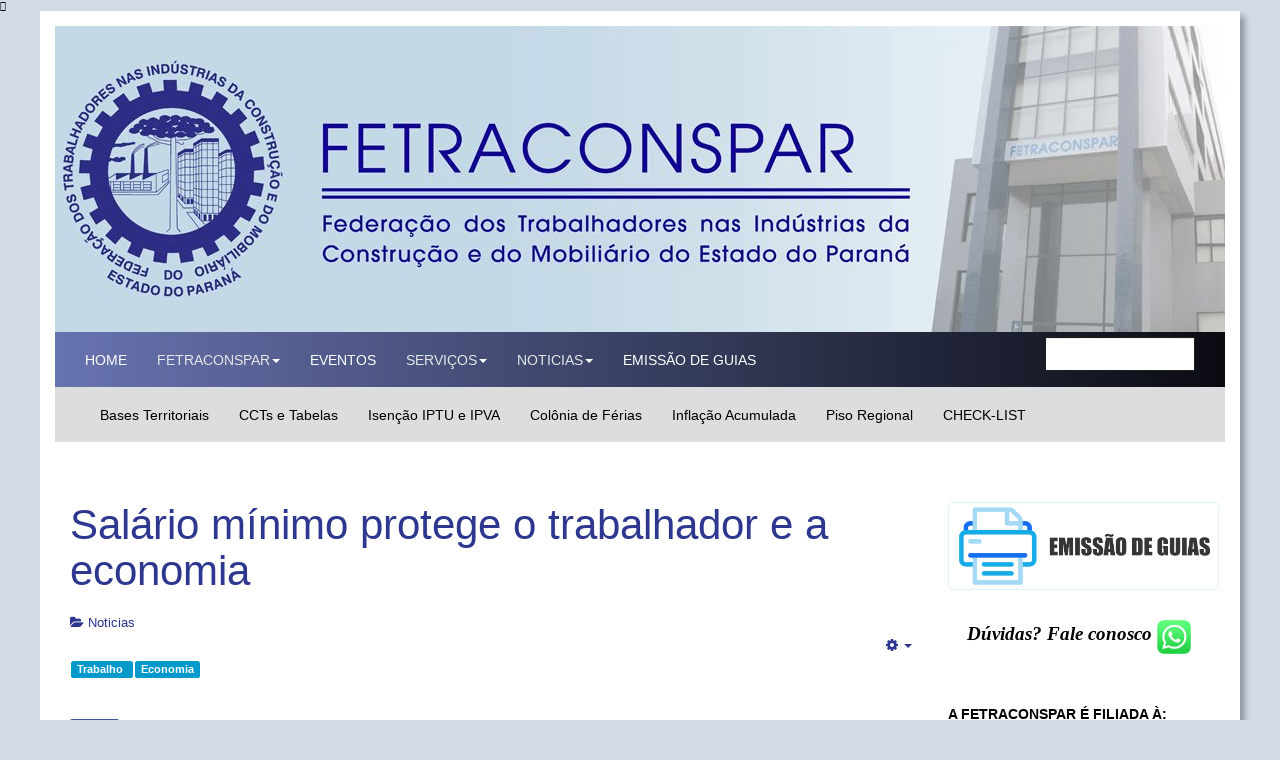

--- FILE ---
content_type: text/html; charset=utf-8
request_url: https://fetraconspar.org.br/index.php/noticias/noticias/23219-salario-minimo-protege-o-trabalhador-e-a-economia
body_size: 13398
content:

<!DOCTYPE html>
<html lang="pt-br" dir="ltr"
	  class='com_content view-article itemid-117 fa-flag j37 mm-hover'>

<head>
	<base href="https://fetraconspar.org.br/index.php/noticias/noticias/23219-salario-minimo-protege-o-trabalhador-e-a-economia" />
	<meta http-equiv="content-type" content="text/html; charset=utf-8" />
	<meta name="keywords" content="FETRACONSPAR, construção civil, construção, mobiliário, paraná, curitiba, sindicatos, sindical,  entidade Sindical de 2º Grau" />
	<meta name="og:title" content="Salário mínimo protege o trabalhador e a economia" />
	<meta name="og:type" content="article" />
	<meta name="og:url" content="https://fetraconspar.org.br/index.php/noticias/noticias/23219-salario-minimo-protege-o-trabalhador-e-a-economia" />
	<meta name="og:site_name" content="FETRACONSPAR - FEDERAÇÃO DOS TRABALHADORES NAS INDÚSTRIAS DA CONSTRUÇÃO E DO MOBILIÁRIO DO ESTADO DO PARANÁ" />
	<meta name="og:description" content="Site da FETRACONSPAR , Federação dos Trabalhadores nas Industrias da Construção e do Mobiliário do Estado do Paraná. A FETRACONSPAR e Sindicatos estão enquadrados no 3º Grupo do Plano da CONTRICOM, que abrange as seguintes categorias:Trabalhadores na Indústria da Construção Civil (pedreiros, carpinteiros, pintores,     estucadores, bombeiros hidráulicos e outros, montagens industriais e engenharia     consultiva); Trabalhadores na Indústria de Olaria; Trabalhadores na Indústria de Cimento, Cal e Gesso; Trabalhadores na Indústria de Ladrilhos Hidráulicos e Produtos de Cimento; Trabalhadores na Indústria de Cerâmica para Construção; Trabalhadores na Indústria de Mármores e Granitos; Trabalhadores na Indústria Pintura, Decorações, Estuques e Ornatos;Trabalhadores na Indústria Serrarias, Carpintarias, Tanoarias, Madeiras Compensadas e Laminadas, Aglomerados e Chapas de Fibra de Madeira; Oficiais Marceneiros e Trabalhadores na Indústria de Serrarias e de Móveis de Madeira; Trabalhadores na Indústria de Móveis de Junco e Vime e de Vassouras; Trabalhadores na Indústria de Cortinados e Estofos; Trabalhadores na Indústria de Escovas e Pincéis; Trabalhadores na Indústria de Artefatos de Cimento Armado; Trabalhadores na Indústria de Instalações Elétricas, Gás, Hidráulicas e Sanitárias; Trabalhadores na Indústria da Construção de Estradas, Pavimentação, Obras de     Terraplanagem em geral (barragens, aeroportos, canais e engenharia consultiva);" />
	<meta name="author" content="Super User" />
	<meta property="og:title" content="Salário mínimo protege o trabalhador e a economia" />
	<meta property="og:description" content="O SM (salário mínimo) voltou para a pauta dos debates, agora sob a perspectiva da retomada da política de valorização para promover seu crescimento real. Em evento realizado em meados de janeiro de 2023, no Palácio do Alvorada, o presidente Luiz Inácio Lula da Silva (PT) e o ministro Luiz Mari..." />
	<meta name="description" content="Site da FETRACONSPAR , Federação dos Trabalhadores nas Industrias da Construção e do Mobiliário do Estado do Paraná. A FETRACONSPAR e Sindicatos estão enquadrados no 3º Grupo do Plano da CONTRICOM, que abrange as seguintes categorias:Trabalhadores na Indústria da Construção Civil (pedreiros, carpinteiros, pintores,     estucadores, bombeiros hidráulicos e outros, montagens industriais e engenharia     consultiva); Trabalhadores na Indústria de Olaria; Trabalhadores na Indústria de Cimento, Cal e Gesso; Trabalhadores na Indústria de Ladrilhos Hidráulicos e Produtos de Cimento; Trabalhadores na Indústria de Cerâmica para Construção; Trabalhadores na Indústria de Mármores e Granitos; Trabalhadores na Indústria Pintura, Decorações, Estuques e Ornatos;Trabalhadores na Indústria Serrarias, Carpintarias, Tanoarias, Madeiras Compensadas e Laminadas, Aglomerados e Chapas de Fibra de Madeira; Oficiais Marceneiros e Trabalhadores na Indústria de Serrarias e de Móveis de Madeira; Trabalhadores na Indústria de Móveis de Junco e Vime e de Vassouras; Trabalhadores na Indústria de Cortinados e Estofos; Trabalhadores na Indústria de Escovas e Pincéis; Trabalhadores na Indústria de Artefatos de Cimento Armado; Trabalhadores na Indústria de Instalações Elétricas, Gás, Hidráulicas e Sanitárias; Trabalhadores na Indústria da Construção de Estradas, Pavimentação, Obras de     Terraplanagem em geral (barragens, aeroportos, canais e engenharia consultiva);" />
	<meta name="generator" content="Joomla! - Open Source Content Management" />
	<title>FETRACONSPAR - FEDERAÇÃO DOS TRABALHADORES NAS INDÚSTRIAS DA CONSTRUÇÃO E DO MOBILIÁRIO DO ESTADO DO PARANÁ - Salário mínimo protege o trabalhador e a economia</title>
	<link href="/templates/t3_bs3_blank/favicon.ico" rel="shortcut icon" type="image/vnd.microsoft.icon" />
	<link href="/templates/t3_bs3_blank/local/css/themes/fetraconspar/bootstrap.css" rel="stylesheet" type="text/css" />
	<link href="https://fetraconspar.org.br/plugins/content/fastsocialshare/style/style.css" rel="stylesheet" type="text/css" />
	<link href="/plugins/system/jcemediabox/css/jcemediabox.css?1d12bb5a40100bbd1841bfc0e498ce7b" rel="stylesheet" type="text/css" />
	<link href="/plugins/system/jcemediabox/themes/standard/css/style.css?50fba48f56052a048c5cf30829163e4d" rel="stylesheet" type="text/css" />
	<link href="/templates/system/css/system.css" rel="stylesheet" type="text/css" />
	<link href="/templates/t3_bs3_blank/local/css/themes/fetraconspar/template.css" rel="stylesheet" type="text/css" />
	<link href="/templates/t3_bs3_blank/local/css/themes/fetraconspar/megamenu.css" rel="stylesheet" type="text/css" />
	<link href="/templates/t3_bs3_blank/fonts/font-awesome/css/font-awesome.min.css" rel="stylesheet" type="text/css" />
	<link href="http://fonts.googleapis.com/css?family=Roboto+Slab:400,100,300" rel="stylesheet" type="text/css" />
	<link href="http://fonts.googleapis.com/css?family=Roboto:400,100,100italic,300,300ita‌​lic,400italic,500,500italic,700,700italic,900italic,900" rel="stylesheet" type="text/css" />
	<link href="/media/com_finder/css/finder.css" rel="stylesheet" type="text/css" />
	<script type="application/json" class="joomla-script-options new">{"system.paths":{"root":"","base":""}}</script>
	<script src="/media/jui/js/jquery.min.js?9b4fd6485364ecdfa6e39f02ae8f0c01" type="text/javascript"></script>
	<script src="/media/jui/js/jquery-noconflict.js?9b4fd6485364ecdfa6e39f02ae8f0c01" type="text/javascript"></script>
	<script src="/media/jui/js/jquery-migrate.min.js?9b4fd6485364ecdfa6e39f02ae8f0c01" type="text/javascript"></script>
	<script src="/media/system/js/caption.js?9b4fd6485364ecdfa6e39f02ae8f0c01" type="text/javascript"></script>
	<script src="/plugins/system/t3/base-bs3/bootstrap/js/bootstrap.js?9b4fd6485364ecdfa6e39f02ae8f0c01" type="text/javascript"></script>
	<script src="/plugins/system/jcemediabox/js/jcemediabox.js?0c56fee23edfcb9fbdfe257623c5280e" type="text/javascript"></script>
	<script src="/plugins/system/t3/base-bs3/js/jquery.tap.min.js" type="text/javascript"></script>
	<script src="/plugins/system/t3/base-bs3/js/script.js" type="text/javascript"></script>
	<script src="/plugins/system/t3/base-bs3/js/menu.js" type="text/javascript"></script>
	<script src="/plugins/system/t3/base-bs3/js/nav-collapse.js" type="text/javascript"></script>
	<script src="/media/system/js/mootools-core.js?9b4fd6485364ecdfa6e39f02ae8f0c01" type="text/javascript"></script>
	<script src="/media/system/js/core.js?9b4fd6485364ecdfa6e39f02ae8f0c01" type="text/javascript"></script>
	<script src="/media/com_finder/js/autocompleter.js" type="text/javascript"></script>
	<script type="text/javascript">
jQuery(window).on('load',  function() {
				new JCaption('img.caption');
			});jQuery(function($){ $(".hasTooltip").tooltip({"html": true,"container": "body"}); });JCEMediaBox.init({popup:{width:"",height:"",legacy:0,lightbox:0,shadowbox:0,resize:1,icons:1,overlay:1,overlayopacity:0.8,overlaycolor:"#000000",fadespeed:500,scalespeed:500,hideobjects:0,scrolling:"fixed",close:2,labels:{'close':'Close','next':'Next','previous':'Previous','cancel':'Cancel','numbers':'{$current} of {$total}'},cookie_expiry:"",google_viewer:0},tooltip:{className:"tooltip",opacity:0.8,speed:150,position:"br",offsets:{x: 16, y: 16}},base:"/",imgpath:"plugins/system/jcemediabox/img",theme:"standard",themecustom:"",themepath:"plugins/system/jcemediabox/themes",mediafallback:0,mediaselector:"audio,video"});
	</script>

	
<meta name="robots" content="INDEX,FOLLOW">
<meta name="revisit-after" content="1 DAYS">
<meta content="pt-br" http-equiv="Content-Language">
<meta name="Author" content="FETRACONSPAR">
<meta name="Author" content="https://www.facebook.com/fetraconspar">
<meta name="Author" content="https://twitter.com/fetraconspar">
<meta name="Author" content="https://plus.google.com/b/113828119304485857861/113828119304485857861">
<meta name="Author" content="https://www.youtube.com/channel/UCawGKW7rYB5rKrCS1Lv_p9g">
<meta name="category" content="Sindicato">
<meta name="category" content="Union Labor">
<meta name="distribution" content="Global">
<meta name="rating" content="General">
<meta name="copyright" content="FETRACONSPAR">
<meta name="msvalidate.01" content="32203418971D18A62CFDC78CF967164F" />
<meta name="author" content="FETRACONSPAR">
    <meta name="apple-itunes-app" content="app-id=124634591">
    <meta name="google-play-app" content="app-id=br.com.app.gpu1737311.gpu4a74a613a81a443883445a25b44c248b">
    <meta name="viewport" content="width=device-width, initial-scale=1.0">
    <link rel="stylesheet" href="/jquery.smartbanner.css" type="text/css" media="screen">
    <link rel="apple-touch-icon" href="/apple-touch-icon.png">
<!-- FETRACONSPAR, Sindicato, Trabalhadores -->




<!-- Chrome, Firefox OS and Opera -->
<meta name="theme-color" content="#2d378f">
<!-- Windows Phone -->
<meta name="msapplication-navbutton-color" content="#2d378f">
<!-- iOS Safari -->
<meta name="apple-mobile-web-app-status-bar-style" content="#2d378f">

<!-- META FOR IOS & HANDHELD -->
	<meta name="viewport" content="width=device-width, initial-scale=1.0, maximum-scale=1.0, user-scalable=no"/>
	<style type="text/stylesheet">
		@-webkit-viewport   { width: device-width; }
		@-moz-viewport      { width: device-width; }
		@-ms-viewport       { width: device-width; }
		@-o-viewport        { width: device-width; }
		@viewport           { width: device-width; }
	</style>
	<script type="text/javascript">
		//<![CDATA[
		if (navigator.userAgent.match(/IEMobile\/10\.0/)) {
			var msViewportStyle = document.createElement("style");
			msViewportStyle.appendChild(
				document.createTextNode("@-ms-viewport{width:auto!important}")
			);
			document.getElementsByTagName("head")[0].appendChild(msViewportStyle);
		}
		//]]>
	</script>
<meta name="HandheldFriendly" content="true"/>
<meta name="apple-mobile-web-app-capable" content="YES"/>
<!-- //META FOR IOS & HANDHELD -->




<!-- Le HTML5 shim and media query for IE8 support -->
<!--[if lt IE 9]>
<script src="//cdnjs.cloudflare.com/ajax/libs/html5shiv/3.7.3/html5shiv.min.js"></script>
<script type="text/javascript" src="/plugins/system/t3/base-bs3/js/respond.min.js"></script>
<![endif]-->

<link rel="apple-touch-icon" sizes="180x180" href="/apple-touch-icon.png">
<link rel="icon" type="image/png" sizes="32x32" href="/favicon-32x32.png">
<link rel="icon" type="image/png" sizes="16x16" href="/favicon-16x16.png">
<link rel="manifest" href="/manifest.json">
<link rel="mask-icon" href="/safari-pinned-tab.svg" color="#5bbad5">
<link rel="icon" sizes="512x512" href="/android-chrome-512x512.png">
<meta name="theme-color" content="#ffffff">

<script type='application/ld+json'>
{
  "@context": "http://schema.org",
  "@type": "Organization",
  "additionalType": "http://schema.org/WorkersUnion",
  "additionalType": "http://pending.webschemas.org/WorkersUnion",
  "name": "FETRACONSPAR - FEDERAÇÃO DOS TRABALHADORES NAS INDÚSTRIAS DA CONSTRUÇÃO E DO MOBILIÁRIO DO ESTADO DO PARANÁ",
  "url": "http://fetraconspar.org.br/",
  "sameAs": [
    "https://www.youtube.com/channel/UCawGKW7rYB5rKrCS1Lv_p9g",
    "https://plus.google.com/b/113828119304485857861/113828119304485857861",
    "https://www.facebook.com/fetraconspar/",
    "https://twitter.com/fetraconspar"
  ],
  "foundingDate": "1962-09-30",
  "logo": "http://fetraconspar.org.br/Logo_fetraconspar.png",
  "image": "http://fetraconspar.org.br/images/14-04-2016-IMG_1596.jpg",
  "description": "Site da FETRACONSPAR , Federação dos Trabalhadores nas Industrias da Construção e do Mobiliário do Estado do Paraná. A FETRACONSPAR e Sindicatos estão enquadrados no 3º Grupo do Plano da CONTRICOM, que abrange as seguintes categorias:Trabalhadores na Indústria da Construção Civil (pedreiros, carpinteiros, pintores,     estucadores, bombeiros hidráulicos e outros, montagens industriais e engenharia     consultiva); Trabalhadores na Indústria de Olaria; Trabalhadores na Indústria de Cimento, Cal e Gesso; Trabalhadores na Indústria de Ladrilhos Hidráulicos e Produtos de Cimento; Trabalhadores na Indústria de Cerâmica para Construção; Trabalhadores na Indústria de Mármores e Granitos; Trabalhadores na Indústria Pintura, Decorações, Estuques e Ornatos;Trabalhadores na Indústria Serrarias, Carpintarias, Tanoarias, Madeiras Compensadas e Laminadas, Aglomerados e Chapas de Fibra de Madeira; Oficiais Marceneiros e Trabalhadores na Indústria de Serrarias e de Móveis de Madeira; Trabalhadores na Indústria de Móveis de Junco e Vime e de Vassouras; Trabalhadores na Indústria de Cortinados e Estofos; Trabalhadores na Indústria de Escovas e Pincéis; Trabalhadores na Indústria de Artefatos de Cimento Armado; Trabalhadores na Indústria de Instalações Elétricas, Gás, Hidráulicas e Sanitárias; Trabalhadores na Indústria da Construção de Estradas, Pavimentação, Obras de     Terraplanagem em geral (barragens, aeroportos, canais e engenharia consultiva);",
  "address": {
    "@type": "PostalAddress",
    "streetAddress": "Rua Francisco Torres, 427",
    "addressLocality": "Curitiba",
    "addressRegion": "Paraná",
    "postalCode": "80060-130",
    "addressCountry": "Brasil"
  },
  "geo": {
    "@type": "GeoCoordinates",
    "latitude": "-25.431383",
    "longitude": "-49.261076"
  },
  "hasMap": "https://www.google.com.br/maps/place/FETRACONSPAR+-+Federa%C3%A7%C3%A3o+dos+Trabalhadores+nas+Ind%C3%BAstrias+da+Constru%C3%A7%C3%A3o+e+do+Mobili%C3%A1rio+do+Paran%C3%A1/@-25.431383,-49.2632647,17z/data=!3m1!4b1!4m5!3m4!1s0x94dce4416eab2a23:0xdbdbf14c868bc507!8m2!3d-25.431383!4d-49.261076",
  "openingHours": "Mo, Tu, We, Th, Fr 08:00-18:00",
  "contactPoint": {
    "@type": "ContactPoint",
    "telephone": "+55 (41) 3264-4211",
    "contactType": "Comercial"
  }
}
 </script>

<script type="text/javascript" language="javascript" src="https://cdn.datatables.net/1.10.15/js/jquery.dataTables.min.js"></script>
<script type="text/javascript" language="javascript" src="https://cdn.datatables.net/1.10.15/js/dataTables.bootstrap.min.js"></script>

<script type="text/javascript" class="init">
	  
 jQuery(document).ready(function() {
    jQuery('#editais').DataTable( {
              "language": {
            "url": "//cdn.datatables.net/plug-ins/1.10.15/i18n/Portuguese-Brasil.json"
        }
    } );
} );
  
  jQuery.extend( true, jQuery.fn.dataTable.defaults, {
      "ordering": false
} );

	</script>

<link rel="stylesheet" href="https://cdn.datatables.net/1.10.15/css/dataTables.bootstrap.min.css"> 

<!-- <script src="//ajax.googleapis.com/ajax/libs/jquery/1.8/jquery.min.js"></script> -->

    <script src="/jquery.smartbanner.js"></script>
    <script type="text/javascript">
      jQuery(function() {  jQuery.smartbanner({ price: 'GRATUITO',
                                    author: null, 
                                    inAppStore: 'Acesse os serviços através do nosso aplicativo', 
  inGooglePlay: 'Acesse os serviços através do nosso aplicativo', 
                                   button: 'Instalar', 
                                    daysHidden: 1,
                                   }) } )
    </script>

<!-- You can add Google Analytics here or use T3 Injection feature -->

  <meta property="fb:pages" content="593602750819540" />
  <script>
  (function(i,s,o,g,r,a,m){i['GoogleAnalyticsObject']=r;i[r]=i[r]||function(){
  (i[r].q=i[r].q||[]).push(arguments)},i[r].l=1*new Date();a=s.createElement(o),
  m=s.getElementsByTagName(o)[0];a.async=1;a.src=g;m.parentNode.insertBefore(a,m)
  })(window,document,'script','https://www.google-analytics.com/analytics.js','ga');

  ga('create', 'UA-20307329-1', 'auto');
  ga('send', 'pageview');

</script>
  
  </head>

<body>

<div class="t3-wrapper"> <!-- Need this wrapper for off-canvas menu. Remove if you don't use of-canvas -->

  
<!-- HEADER -->
<header id="t3-header" class="container t3-header">
	<div class="row">

		<!-- LOGO -->
		<div class="col-xs-12 col-sm-12 logo">
			<div class="logo-image">
				<a href="https://fetraconspar.org.br/" title="FETRACONSPAR - FEDERAÇÃO DOS TRABALHADORES NAS INDÚSTRIAS DA CONSTRUÇÃO E DO MOBILIÁRIO DO ESTADO DO PARANÁ">
											<img class="img-responsive" src="/templates/t3_bs3_blank/images/banner_fetraconspar.jpg" alt="FETRACONSPAR - FEDERAÇÃO DOS TRABALHADORES NAS INDÚSTRIAS DA CONSTRUÇÃO E DO MOBILIÁRIO DO ESTADO DO PARANÁ" />
															<span>FETRACONSPAR - FEDERAÇÃO DOS TRABALHADORES NAS INDÚSTRIAS DA CONSTRUÇÃO E DO MOBILIÁRIO DO ESTADO DO PARANÁ</span>
				</a>
				<small class="site-slogan"></small>
			</div>
		</div>
		<!-- //LOGO -->

		
	</div>
</header>
<!-- //HEADER -->


  
<!-- MAIN NAVIGATION -->
<nav id="t3-mainnav" class="wrap navbar navbar-default t3-mainnav">
	<div class="container">

		<!-- Brand and toggle get grouped for better mobile display -->
		<div class="navbar-header">
		
											<button type="button" class="navbar-toggle" data-toggle="collapse" data-target=".t3-navbar-mainmenu">
					<i class="fa fa-bars"></i>
				</button>
			
			
		</div>

					<div class="t3-navbar-mainmenu t3-navbar-collapse navbar-collapse collapse"></div>
		
		<div class="t3-navbar navbar-collapse collapse">
			<div  class="t3-megamenu"  data-responsive="true">
<ul itemscope itemtype="http://www.schema.org/SiteNavigationElement" class="nav navbar-nav level0">
<li itemprop='name'  data-id="101" data-level="1">
<a itemprop='url' class="" href="/index.php"   data-target="#">HOME </a>

</li>
<li itemprop='name' class="dropdown mega" data-id="103" data-level="1">
<span class=" dropdown-toggle separator"   data-target="#" data-toggle="dropdown"> FETRACONSPAR<em class="caret"></em></span>

<div class="nav-child dropdown-menu mega-dropdown-menu"  ><div class="mega-dropdown-inner">
<div class="row">
<div class="col-xs-12 mega-col-nav" data-width="12"><div class="mega-inner">
<ul itemscope itemtype="http://www.schema.org/SiteNavigationElement" class="mega-nav level1">
<li itemprop='name'  data-id="132" data-level="2">
<a itemprop='url' class="" href="/index.php/fetraconspar/institucional"   data-target="#">Institucional </a>

</li>
<li itemprop='name'  data-id="133" data-level="2">
<a itemprop='url' class="" href="/index.php/fetraconspar/sede-administrativa-fonte-fetraconspar-org-br"   data-target="#">Sede Administrativa </a>

</li>
<li itemprop='name'  data-id="134" data-level="2">
<a itemprop='url' class="" href="/index.php/fetraconspar/diretoria"   data-target="#">Diretoria </a>

</li>
<li itemprop='name'  data-id="135" data-level="2">
<a itemprop='url' class="" href="/index.php/fetraconspar/categorias-representadas"   data-target="#">Categorias Representadas </a>

</li>
<li itemprop='name'  data-id="136" data-level="2">
<a itemprop='url' class="" href="/index.php/fetraconspar/colonia-de-ferias"   data-target="#">Colônia de Ferias </a>

</li>
<li itemprop='name'  data-id="137" data-level="2">
<a itemprop='url' class="" href="/index.php/fetraconspar/sindicatos-filiados"   data-target="#">Sindicatos Filiados </a>

</li>
</ul>
</div></div>
</div>
</div></div>
</li>
<li itemprop='name'  data-id="104" data-level="1">
<a itemprop='url' class="" href="/index.php/eventos"   data-target="#">EVENTOS </a>

</li>
<li itemprop='name' class="dropdown mega" data-id="106" data-level="1">
<span class=" dropdown-toggle separator"   data-target="#" data-toggle="dropdown"> SERVIÇOS<em class="caret"></em></span>

<div class="nav-child dropdown-menu mega-dropdown-menu"  ><div class="mega-dropdown-inner">
<div class="row">
<div class="col-xs-12 mega-col-nav" data-width="12"><div class="mega-inner">
<ul itemscope itemtype="http://www.schema.org/SiteNavigationElement" class="mega-nav level1">
<li itemprop='name'  data-id="141" data-level="2">
<a itemprop='url' class="" href="/index.php/servicos/denuncias"   data-target="#">Denúncias </a>

</li>
<li itemprop='name'  data-id="160" data-level="2">
<a itemprop='url' class="" href="/index.php/servicos/ccts-e-tabelas"   data-target="#">Convenções e Tabelas </a>

</li>
<li itemprop='name'  data-id="163" data-level="2">
<a itemprop='url' class="" href="http://fetraconspar.org.br/01backup/index.php"   data-target="#">Site Antigo</a>

</li>
<li itemprop='name'  data-id="164" data-level="2">
<a itemprop='url' class="" href="/index.php/servicos/isencao-de-impostos-iptu-e-ipva"   data-target="#">Isenção de impostos (IPTU e IPVA) </a>

</li>
</ul>
</div></div>
</div>
</div></div>
</li>
<li itemprop='name' class="active dropdown mega" data-id="116" data-level="1">
<span class=" dropdown-toggle separator"   data-target="#" data-toggle="dropdown"> NOTICIAS<em class="caret"></em></span>

<div class="nav-child dropdown-menu mega-dropdown-menu"  ><div class="mega-dropdown-inner">
<div class="row">
<div class="col-xs-12 mega-col-nav" data-width="12"><div class="mega-inner">
<ul itemscope itemtype="http://www.schema.org/SiteNavigationElement" class="mega-nav level1">
<li itemprop='name' class="current active" data-id="117" data-level="2">
<a itemprop='url' class="" href="/index.php/noticias/noticias"   data-target="#">Noticias </a>

</li>
<li itemprop='name'  data-id="118" data-level="2">
<a itemprop='url' class="" href="/index.php/noticias/aposentados"   data-target="#">Aposentados </a>

</li>
<li itemprop='name'  data-id="165" data-level="2">
<a itemprop='url' class="" href="/index.php/noticias/trabalho"   data-target="#">Trabalho </a>

</li>
<li itemprop='name'  data-id="167" data-level="2">
<a itemprop='url' class="" href="/index.php/noticias/parana"   data-target="#">Paraná </a>

</li>
<li itemprop='name'  data-id="166" data-level="2">
<a itemprop='url' class="" href="/index.php/noticias/economia"   data-target="#">Economia </a>

</li>
<li itemprop='name'  data-id="168" data-level="2">
<a itemprop='url' class="" href="/index.php/noticias/brasil"   data-target="#">Brasil </a>

</li>
<li itemprop='name'  data-id="169" data-level="2">
<a itemprop='url' class="" href="/index.php/noticias/internacional"   data-target="#">Internacional </a>

</li>
<li itemprop='name'  data-id="170" data-level="2">
<a itemprop='url' class="" href="/index.php/noticias/politica"   data-target="#">Politica </a>

</li>
<li itemprop='name'  data-id="171" data-level="2">
<a itemprop='url' class="" href="/index.php/noticias/sindicalismo"   data-target="#">Sindicalismo </a>

</li>
<li itemprop='name'  data-id="172" data-level="2">
<a itemprop='url' class="" href="/index.php/noticias/jovens"   data-target="#">Jovens </a>

</li>
<li itemprop='name'  data-id="173" data-level="2">
<a itemprop='url' class="" href="/index.php/noticias/mulheres"   data-target="#">Mulheres </a>

</li>
<li itemprop='name'  data-id="195" data-level="2">
<a itemprop='url' class="" href="/index.php/noticias/acidentes"   data-target="#">Acidentes de Trabalho </a>

</li>
</ul>
</div></div>
</div>
</div></div>
</li>
<li itemprop='name'  data-id="201" data-level="1">
<a itemprop='url' class="" href="https://fetraconspar.org.br/index.php/noticias/noticias/26751-emissao-de-guias"   data-target="#">EMISSÃO DE GUIAS</a>

</li>
</ul>
</div>


            <div class="col-xs-12 col-sm-4">
                            <!-- HEAD SEARCH -->
                <div class="head-search ">
                    
<script type="text/javascript">
//<![CDATA[
	jQuery(function($)
	{
		var value, $searchword = $('#mod-finder-searchword');

		// Set the input value if not already set.
		if (!$searchword.val())
		{
			$searchword.val('Pesquisar...');
		}

		// Get the current value.
		value = $searchword.val();

		// If the current value equals the default value, clear it.
		$searchword.on('focus', function()
		{	var $el = $(this);
			if ($el.val() === 'Pesquisar...')
			{
				$el.val('');
			}
		});

		// If the current value is empty, set the previous value.
		$searchword.on('blur', function()
		{	var $el = $(this);
			if (!$el.val())
			{
				$el.val(value);
			}
		});

		$('#mod-finder-searchform').on('submit', function(e){
			e.stopPropagation();
			var $advanced = $('#mod-finder-advanced');
			// Disable select boxes with no value selected.
			if ( $advanced.length)
			{
				 $advanced.find('select').each(function(index, el) {
					var $el = $(el);
					if(!$el.val()){
						$el.attr('disabled', 'disabled');
					}
				});
			}
		});

		/*
		 * This segment of code sets up the autocompleter.
		 */
								var url = '/index.php/component/finder/?task=suggestions.display&format=json&tmpl=component';
			var ModCompleter = new Autocompleter.Request.JSON(document.getElementById('mod-finder-searchword'), url, {'postVar': 'q'});
			});
//]]>
</script>

<form id="mod-finder-searchform" action="/index.php/component/finder/search" method="get" class="form-search form-inline">
	<div class="finder">
		<div class="form-group"><label for="mod-finder-searchword" class="finder control-label">Pesquisar</label> <input type="text" name="q" id="mod-finder-searchword" class="search-query form-control" size="10" value="" /></div> 
				<input type="hidden" name="Itemid" value="127" />	</div>
</form>

                </div>
                <!-- //HEAD SEARCH -->
            
            </div>


        </div>





	</div>





</nav>




<!-- //MAIN NAVIGATION -->


    
<!-- SUB MAIN NAVIGATION -->
<nav id="t3-mainnav-subnav" class="wrap navbar navbar-default t3-mainnav-subnav">
    <div class="container">

        <!-- Brand and toggle get grouped for better mobile display -->
        <div class="navbar-header">

                                            <button type="button" class="navbar-toggle" data-toggle="collapse" data-target=".t3-navbar-subnav">
                    <i class="fa fa-bars"></i>
                </button>
            
            
        </div>

                    <div class="t3-navbar-subnav t3-navbar-collapse navbar-collapse collapsee"></div>
        
        <div class="t3-navbar-subnav navbar-collapse collapse">
            <div  class="t3-megamenu"  data-responsive="true">
<ul itemscope itemtype="http://www.schema.org/SiteNavigationElement" class="nav navbar-nav level0">
<li itemprop='name' class="textblack" data-id="108" data-level="1" data-class="textblack">
<a itemprop='url' class="textblack" href="/index.php/bases-territoriais"   data-target="#">Bases Territoriais </a>

</li>
<li itemprop='name' class="textblack" data-id="110" data-level="1" data-class="textblack">
<a itemprop='url' class="textblack" href="/index.php/convencoes-e-tabelas"   data-target="#">CCTs e Tabelas </a>

</li>
<li itemprop='name' class="textblack" data-id="112" data-level="1" data-class="textblack">
<a itemprop='url' class="textblack" href="/index.php/isencao-iptu-e-ipva"   data-target="#">Isenção IPTU e IPVA </a>

</li>
<li itemprop='name' class="textblack" data-id="115" data-level="1" data-class="textblack">
<a itemprop='url' class="textblack" href="http://fetraconspar.org.br/index.php/fetraconspar/colonia-de-ferias"   data-target="#">Colônia de Férias</a>

</li>
<li itemprop='name'  data-id="198" data-level="1">
<a itemprop='url' class="textblack" href="/index.php/inflacao-acumulada"   data-target="#">Inflação Acumulada </a>

</li>
<li itemprop='name'  data-id="199" data-level="1">
<a itemprop='url' class="textblack" href="/index.php/piso-regional"   data-target="#">Piso Regional </a>

</li>
<li itemprop='name'  data-id="200" data-level="1">
<a itemprop='url' class="textblack" href="/index.php/check-list"   data-target="#">CHECK-LIST </a>

</li>
</ul>
</div>



        </div>


    </div>

</nav>

<!-- // SUB MAIN NAVIGATION -->


  


  


    
  <div id="fb-root"></div>
  <script>(function(d, s, id) {
          var js, fjs = d.getElementsByTagName(s)[0];
          if (d.getElementById(id)) return;
          js = d.createElement(s); js.id = id;
          js.src = "//connect.facebook.net/pt_BR/sdk.js#xfbml=1&version=v2.8&appId=180725392003144";
          fjs.parentNode.insertBefore(js, fjs);
      }(document, 'script', 'facebook-jssdk'));</script>

<div id="t3-mainbody" class="container t3-mainbody">
	<div class="row">

		<!-- MAIN CONTENT -->
		<div id="t3-content" class="t3-content col-xs-12 col-sm-8  col-md-9">
            
						<div class="item-pagefa-flag clearfix">


<!-- Article -->
<article itemscope itemtype="http://schema.org/Article">
  <meta itemscope itemprop="mainEntityOfPage"  itemType="https://schema.org/WebPage" itemid="https://google.com/article"/>
	<meta itemprop="inLanguage" content="pt-BR" />

	
<header class="article-header clearfix">
	<h1 class="article-title" itemprop="headline">
					<a href="/index.php/noticias/noticias/23219-salario-minimo-protege-o-trabalhador-e-a-economia" itemprop="url" title="Salário mínimo protege o trabalhador e a economia">
				Salário mínimo protege o trabalhador e a economia</a>
			</h1>

			</header>

<!-- Aside -->
<aside class="article-aside clearfix">
    	<dl class="article-info  muted">

		
			<dt class="article-info-term">
													Detalhes							</dt>

			
			
										<dd class="category-name hasTooltip" title="Categoria: ">
				<i class="fa fa-folder-open"></i>
									<a href="/index.php/noticias/noticias" ><span itemprop="genre">Noticias</span></a>							</dd>			
					
					
			
						</dl>
    
    

			<div class="btn-group pull-right">
			<a class="btn dropdown-toggle" data-toggle="dropdown" href="#"> <span class="fa fa-cog"></span> <span class="caret"></span> </a>
						<ul class="dropdown-menu">
									<li class="print-icon"> <a href="/index.php/noticias/noticias/23219-salario-minimo-protege-o-trabalhador-e-a-economia?tmpl=component&amp;print=1&amp;page=" title="Imprimir" onclick="window.open(this.href,'win2','status=no,toolbar=no,scrollbars=yes,titlebar=no,menubar=no,resizable=yes,width=640,height=480,directories=no,location=no'); return false;" rel="nofollow"><span class="fa fa-print"></span>&#160;Imprimir&#160;</a> </li>
															</ul>
		</div>
	
  </aside>  
<!-- //Aside -->



		<div class="tags">
																	<span class="tag-2 tag-list0" itemprop="keywords">
					<a href="/index.php/noticias/trabalho" class="label label-info">
						Trabalho					</a>
				</span>
																				<span class="tag-3 tag-list1" itemprop="keywords">
					<a href="/index.php/noticias/economia" class="label label-info">
						Economia					</a>
				</span>
						</div>



	

	
	
	<section class="article-content clearfix" itemprop="articleBody">
		<div class="fastsocialshare_container"><div class="fastsocialshare-share-fbl button_count">						<div id="fb-root"></div>
						<script>
						var loadAsyncDeferredFacebook = function() {
							(function(d, s, id) {
							  var js, fjs = d.getElementsByTagName(s)[0];
							  if (d.getElementById(id)) return;
							  js = d.createElement(s); js.id = id;
							  js.src = "//connect.facebook.net/pt_BR/sdk.js#xfbml=1&version=v2.5&appId=416263898759735";
							  fjs.parentNode.insertBefore(js, fjs);
							}(document, 'script', 'facebook-jssdk'));
						}

				  		if (window.addEventListener)
							window.addEventListener("load", loadAsyncDeferredFacebook, false);
						else if (window.attachEvent)
							window.attachEvent("onload", loadAsyncDeferredFacebook);
						else
					  		window.onload = loadAsyncDeferredFacebook;
						</script>
				<div class="fb-like"
					data-href="https://fetraconspar.org.br/index.php/noticias/noticias/23219-salario-minimo-protege-o-trabalhador-e-a-economia"
					data-layout="button_count"
                	data-width="100"
					data-action="like"
					data-show-faces="true"
					data-share="false">
				</div></div>						<div class="fastsocialshare-share-fbsh">
    					<a style="text-decoration:none; border-radius: 2px; padding:4px 5px; font-size:11px; font-weight: 600; background-color:#3B5998; color:#FFFFFF !important;" onclick="window.open('http://www.facebook.com/sharer/sharer.php?u=https%3A%2F%2Ffetraconspar.org.br%2Findex.php%2Fnoticias%2Fnoticias%2F23219-salario-minimo-protege-o-trabalhador-e-a-economia','fbshare','width=480,height=100')" href="javascript:void(0)"><span style="text-decoration:none; font-weight:bold; font-size:14px;margin-right:4px;">f</span>Share</a>
    					
						</div>						<div class="fastsocialshare-share-tw">
						<a href="https://twitter.com/share" class="twitter-share-button"  data-text="Sal&aacute;rio m&iacute;nimo protege o trabalhador e a economia" data-count="horizontal" data-via="fetraconspar" data-url="https://fetraconspar.org.br/index.php/noticias/noticias/23219-salario-minimo-protege-o-trabalhador-e-a-economia" data-lang="pt">Tweet</a>
						</div>
						<script>
							var loadAsyncDeferredTwitter =  function() {
	            						var d = document;
	            						var s = 'script';
	            						var id = 'twitter-wjs';
					            		var js,fjs=d.getElementsByTagName(s)[0],p=/^http:/.test(d.location)?'http':'https';if(!d.getElementById(id)){
						        		js=d.createElement(s);js.id=id;js.src=p+'://platform.twitter.com/widgets.js';fjs.parentNode.insertBefore(js,fjs);}
					        		}
						
							if (window.addEventListener)
								window.addEventListener("load", loadAsyncDeferredTwitter, false);
							else if (window.attachEvent)
								window.attachEvent("onload", loadAsyncDeferredTwitter);
							else
								window.onload = loadAsyncDeferredTwitter;
						</script>						<div class="fastsocialshare-share-gone">
						<script type="text/javascript">
							 window.___gcfg = {
						        lang: 'pt'
						      };
							var loadAsyncDeferredGooglePlus =  function() {
								var po = document.createElement('script'); 
								po.type = 'text/javascript'; 
								po.async = true;
								po.src = 'https://apis.google.com/js/plusone.js';
								po.innerHTML =  {lang: 'pt'};
								var s = document.getElementsByTagName('script')[0]; 
								s.parentNode.insertBefore(po, s);
							};
			
							 if (window.addEventListener)
							  window.addEventListener("load", loadAsyncDeferredGooglePlus, false);
							else if (window.attachEvent)
							  window.attachEvent("onload", loadAsyncDeferredGooglePlus);
							else
							  window.onload = loadAsyncDeferredGooglePlus;
						</script>
						<g:plusone annotation='none' size="medium" href='https://fetraconspar.org.br/index.php/noticias/noticias/23219-salario-minimo-protege-o-trabalhador-e-a-economia'></g:plusone>
						<g:plus annotation='none' href='https://fetraconspar.org.br/index.php/noticias/noticias/23219-salario-minimo-protege-o-trabalhador-e-a-economia' action='share'></g:plus>
						</div><div class="fastsocialshare_clearer"></div></div><p style="text-align: justify;"></p>
<div itemprop="articleBody">
<div style="text-align: justify;"></div>
<div style="text-align: justify;"><span style="font-size: 12pt; font-family: tahoma, arial, helvetica, sans-serif;">O SM (salário mínimo) voltou para a pauta dos debates, agora sob a perspectiva da retomada da política de valorização para promover seu crescimento real. Em evento realizado em meados de janeiro de 2023, no Palácio do Alvorada, o presidente Luiz Inácio Lula da Silva (PT) e o ministro Luiz Marinho anunciaram, entre outras iniciativas, a criação do Grupo de Trabalho, com a participação das centrais sindicais e assessoria do Dieese, para elaborar a proposta de política de valorização do SM.</span><br /><br /></div>
<div style="text-align: justify;"></div>
<div style="text-align: justify;"><span style="font-size: 12pt; font-family: tahoma, arial, helvetica, sans-serif;">Clemente Ganz Lúcio*</span><br /><br /></div>
<div style="text-align: justify;"></div>
<div style="text-align: justify;"><span style="font-size: 12pt; font-family: tahoma, arial, helvetica, sans-serif;">Política de valorização bem calibrada, orientada para acelerar o crescimento do salário base da economia, fortalece a demanda e a capacidade de consumo das famílias, escreve Clemente</span></div>
<div style="text-align: justify;"><span style="font-size: 12pt; font-family: tahoma, arial, helvetica, sans-serif;"></span></div>
<div style="text-align: justify;"><br /><span style="font-size: 12pt; font-family: tahoma, arial, helvetica, sans-serif;">A meta é ter a nova política definida até o 1º de maio.</span></div>
<div style="text-align: justify;"></div>
<div style="text-align: justify;"><br /><span style="font-size: 12pt; font-family: tahoma, arial, helvetica, sans-serif;">O Brasil implementou política de valorização do SM desde o Plano Real e a tornou permanente e regular a partir de 2004, fruto de negociações entre o governo Lula e as centrais sindicais. Esses acordos anuais foram materializados na Lei 12.328/11, renovada, e em vigor até 2018. O governo Bolsonaro extinguiu essa política.</span></div>
<div style="text-align: justify;"></div>
<div style="text-align: justify;"><br /><span style="font-size: 12pt; font-family: tahoma, arial, helvetica, sans-serif;">A política de valorização do SM garantiu aumento real de mais de 78%1, já descontada a inflação. Atualmente o valor do SM é de R$ 1.3022, dos quais R$ 5843&nbsp;correspondem ao aumento real, o que incrementa anualmente em mais de R$ 400 bilhões a massa de rendimentos da economia.</span></div>
<div style="text-align: justify;"></div>
<div style="text-align: justify;"><br /><span style="font-size: 12pt; font-family: tahoma, arial, helvetica, sans-serif;">Desde a instituição do SM no Brasil, em 1934, o critério definido em lei para indicar seu valor monetário é o de atender às necessidades vitais básica do trabalhador e de sua família com moradia, alimentação, educação, saúde, lazer, vestuário, higiene, transporte e previdência social. Sua principal função é proteger a renda do trabalho daqueles que estão na base da estrutura produtiva e da pirâmide salarial.</span></div>
<div style="text-align: justify;"></div>
<div style="text-align: justify;"><br /><span style="font-size: 12pt; font-family: tahoma, arial, helvetica, sans-serif;">Com a definição de nova política de valorização do SM as centrais sindicais pactuam, por meio da negociação com o governo federal e, depois, com o Congresso Nacional, o maior acordo salarial do país, protegendo milhões de trabalhadores, a maior parte sem a proteção direta de um acordo ou convenção coletiva produzidas pelos sindicatos&nbsp;</span></div>
<div style="text-align: justify;"></div>
<div style="text-align: justify;"><br /><span style="font-size: 12pt; font-family: tahoma, arial, helvetica, sans-serif;">O SM tem funções fundamentais para o mundo do trabalho e para a economia como um todo. Em estudo produzido pelo Dieese4&nbsp;estão destacadas as seguintes importantes funções do SM:</span></div>
<div style="text-align: justify;"></div>
<div style="text-align: justify;"><br /><span style="font-size: 12pt; font-family: tahoma, arial, helvetica, sans-serif;">• Proteção aos “perdedores da barganha salarial”, aqueles trabalhadores mais vulneráveis, que muitas vezes contam com baixa proteção sindical decorrente das convenções coletivas de trabalho.</span></div>
<div style="text-align: justify;"></div>
<div style="text-align: justify;"><br /><span style="font-size: 12pt; font-family: tahoma, arial, helvetica, sans-serif;">• Combate à pobreza ao proteger a renda e as condições de vida dos trabalhadores mais vulneráveis, política que é potencializada quando articulada com os programas de transferência de renda e de combate à fome e à miséria.</span></div>
<div style="text-align: justify;"></div>
<div style="text-align: justify;"><br /><span style="font-size: 12pt; font-family: tahoma, arial, helvetica, sans-serif;">• Enfretamento da desigualdade salarial com impacto relevante para mulheres e negros/as que vivem múltiplas formas e situações de discriminação.</span></div>
<div style="text-align: justify;"></div>
<div style="text-align: justify;"><br /><span style="font-size: 12pt; font-family: tahoma, arial, helvetica, sans-serif;">• Baliza dos salários de ingresso no mercado de trabalho, com maior impacto para a remuneração dos jovens, especialmente quando iniciam a vida laboral.</span></div>
<div style="text-align: justify;"></div>
<div style="text-align: justify;"><br /><span style="font-size: 12pt; font-family: tahoma, arial, helvetica, sans-serif;">• Referência para os baixos rendimentos do trabalho em geral, porque produz “efeito farol” para a remuneração dos trabalhadores de menor qualificação que estão no setor informal, os assalariados sem carteira assinada e os trabalhadores autônomos; produz o “efeito arrasto” das remunerações que se encontram entre o velho e o novo valor do SM; tem “efeito numérico”, para aquelas remunerações de autônomos e setor informal que se definem na relação com o valor do SM.</span></div>
<div style="text-align: justify;"></div>
<div style="text-align: justify;"><br /><span style="font-size: 12pt; font-family: tahoma, arial, helvetica, sans-serif;">• Organiza a escala de remunerações, equalizando os salários da base da pirâmide salarial, impactando a estrutura e a amplitude salarial (maior ou menor).</span></div>
<div style="text-align: justify;"></div>
<div style="text-align: justify;"><br /><span style="font-size: 12pt; font-family: tahoma, arial, helvetica, sans-serif;">• Inibe a rotatividade, impedindo o rebaixamento salarial.</span></div>
<div style="text-align: justify;"></div>
<div style="text-align: justify;"><br /><span style="font-size: 12pt; font-family: tahoma, arial, helvetica, sans-serif;">• Equalização e dinamização regional, fortalecendo o circuito econômico nas regiões com maior presença de trabalhadores com remuneração próxima ao piso mínimo.</span></div>
<div style="text-align: justify;"></div>
<div style="text-align: justify;"><br /><span style="font-size: 12pt; font-family: tahoma, arial, helvetica, sans-serif;">• Define um piso para os benefícios da previdência social e outras políticas públicas de proteção de renda.</span></div>
<div style="text-align: justify;"></div>
<div style="text-align: justify;"><br /><span style="font-size: 12pt; font-family: tahoma, arial, helvetica, sans-serif;">Esses aspectos voltarão para a mesa de negociação como parte constitutiva da trajetória futura do desenvolvimento do País. Política de valorização bem calibrada, orientada para acelerar o crescimento do salário base da economia, fortalece a demanda e a capacidade de consumo das famílias, bem como é capaz mobilizar estratégias virtuosas de incremento da produtividade, colocando-se, portanto, como importante instrumento de política macroeconômica.</span></div>
<div style="text-align: justify;"></div>
<div style="text-align: justify;"><br /><span style="font-size: 12pt; font-family: tahoma, arial, helvetica, sans-serif;">(*) Sociólogo, coordenador do Fórum das Centrais Sindicais, consultor sindical, ex-diretor técnico do Dieese.</span></div>
<div style="text-align: justify;"><span style="font-size: 12pt; font-family: tahoma, arial, helvetica, sans-serif;">&nbsp;&nbsp;</span></div>
<div style="text-align: justify;"><br /><span style="font-size: 12pt; font-family: tahoma, arial, helvetica, sans-serif;">1&nbsp;Dieese, Nota Técnica 271 de janeiro de 2023,&nbsp;<a href="https://www.dieese.org.br/notatecnica/2023/notaTec271salarioMinimo.html">https://www.dieese.org.br/notatecnica/2023/notaTec271salarioMinimo.html</a></span></div>
<div style="text-align: justify;"></div>
<div style="text-align: justify;"><br /><br /><span style="font-size: 12pt; font-family: tahoma, arial, helvetica, sans-serif;">2&nbsp;Para maio, o presidente Lula anunciou que o valor será aumentado para R$ 1.320</span></div>
<div style="text-align: justify;"><span style="font-size: 12pt; font-family: tahoma, arial, helvetica, sans-serif;">&nbsp;&nbsp;</span></div>
<div style="text-align: justify;"><br /><span style="font-size: 12pt; font-family: tahoma, arial, helvetica, sans-serif;">3&nbsp;Sem o aumento real o valor do SM seria de R$ 718</span></div>
<div style="text-align: justify;"></div>
<div style="text-align: justify;"><br /><br /><span style="font-size: 12pt; font-family: tahoma, arial, helvetica, sans-serif;">4&nbsp;“Salário Mínimo: instrumento de combate às desigualdades”, Dieese, São Paulo, 2010, disponível em&nbsp;<a href="http://www.dieese.org.br">www.dieese.org.br</a><a href="https://www.dieese.org.br/"></a></span></div>
<div></div>
<div></div>
<div>DIAP</div>
<div><a href="https://diap.org.br/index.php/noticias/agencia-diap/91295-salario-minimo-protege-o-trabalhador-e-a-economia">https://diap.org.br/index.php/noticias/agencia-diap/91295-salario-minimo-protege-o-trabalhador-e-a-economia</a></div>
<div></div>
</div> <div class="fastsocialshare_container"><div class="fastsocialshare-share-fbl button_count">						<div id="fb-root"></div>
						<script>
						var loadAsyncDeferredFacebook = function() {
							(function(d, s, id) {
							  var js, fjs = d.getElementsByTagName(s)[0];
							  if (d.getElementById(id)) return;
							  js = d.createElement(s); js.id = id;
							  js.src = "//connect.facebook.net/pt_BR/sdk.js#xfbml=1&version=v2.5&appId=416263898759735";
							  fjs.parentNode.insertBefore(js, fjs);
							}(document, 'script', 'facebook-jssdk'));
						}

				  		if (window.addEventListener)
							window.addEventListener("load", loadAsyncDeferredFacebook, false);
						else if (window.attachEvent)
							window.attachEvent("onload", loadAsyncDeferredFacebook);
						else
					  		window.onload = loadAsyncDeferredFacebook;
						</script>
				<div class="fb-like"
					data-href="https://fetraconspar.org.br/index.php/noticias/noticias/23219-salario-minimo-protege-o-trabalhador-e-a-economia"
					data-layout="button_count"
                	data-width="100"
					data-action="like"
					data-show-faces="true"
					data-share="false">
				</div></div>						<div class="fastsocialshare-share-fbsh">
    					<a style="text-decoration:none; border-radius: 2px; padding:4px 5px; font-size:11px; font-weight: 600; background-color:#3B5998; color:#FFFFFF !important;" onclick="window.open('http://www.facebook.com/sharer/sharer.php?u=https%3A%2F%2Ffetraconspar.org.br%2Findex.php%2Fnoticias%2Fnoticias%2F23219-salario-minimo-protege-o-trabalhador-e-a-economia','fbshare','width=480,height=100')" href="javascript:void(0)"><span style="text-decoration:none; font-weight:bold; font-size:14px;margin-right:4px;">f</span>Share</a>
    					
						</div>						<div class="fastsocialshare-share-tw">
						<a href="https://twitter.com/share" class="twitter-share-button"  data-text="Sal&aacute;rio m&iacute;nimo protege o trabalhador e a economia" data-count="horizontal" data-via="fetraconspar" data-url="https://fetraconspar.org.br/index.php/noticias/noticias/23219-salario-minimo-protege-o-trabalhador-e-a-economia" data-lang="pt">Tweet</a>
						</div>
						<script>
							var loadAsyncDeferredTwitter =  function() {
	            						var d = document;
	            						var s = 'script';
	            						var id = 'twitter-wjs';
					            		var js,fjs=d.getElementsByTagName(s)[0],p=/^http:/.test(d.location)?'http':'https';if(!d.getElementById(id)){
						        		js=d.createElement(s);js.id=id;js.src=p+'://platform.twitter.com/widgets.js';fjs.parentNode.insertBefore(js,fjs);}
					        		}
						
							if (window.addEventListener)
								window.addEventListener("load", loadAsyncDeferredTwitter, false);
							else if (window.attachEvent)
								window.attachEvent("onload", loadAsyncDeferredTwitter);
							else
								window.onload = loadAsyncDeferredTwitter;
						</script>						<div class="fastsocialshare-share-gone">
						<script type="text/javascript">
							 window.___gcfg = {
						        lang: 'pt'
						      };
							var loadAsyncDeferredGooglePlus =  function() {
								var po = document.createElement('script'); 
								po.type = 'text/javascript'; 
								po.async = true;
								po.src = 'https://apis.google.com/js/plusone.js';
								po.innerHTML =  {lang: 'pt'};
								var s = document.getElementsByTagName('script')[0]; 
								s.parentNode.insertBefore(po, s);
							};
			
							 if (window.addEventListener)
							  window.addEventListener("load", loadAsyncDeferredGooglePlus, false);
							else if (window.attachEvent)
							  window.attachEvent("onload", loadAsyncDeferredGooglePlus);
							else
							  window.onload = loadAsyncDeferredGooglePlus;
						</script>
						<g:plusone annotation='none' size="medium" href='https://fetraconspar.org.br/index.php/noticias/noticias/23219-salario-minimo-protege-o-trabalhador-e-a-economia'></g:plusone>
						<g:plus annotation='none' href='https://fetraconspar.org.br/index.php/noticias/noticias/23219-salario-minimo-protege-o-trabalhador-e-a-economia' action='share'></g:plus>
						</div><div class="fastsocialshare_clearer"></div></div>	</section>

  <!-- footer -->
    <!-- //footer -->

			<hr class="divider-vertical" />
<ul class="pager pagenav">
	<li class="previous">
		<a href="/index.php/noticias/noticias/23220-comissao-de-trabalho-vai-debater-a-terceirizacao-no-brasil" rel="prev">
			<span class="icon-chevron-left"></span> Ant		</a>
	</li>
	<li class="next">
		<a href="/index.php/noticias/noticias/23218-vencemos-a-escravidao-formal-mas-nao-o-escravismo-artigo-de-fernando-horta" rel="next">
			Próximo <span class="icon-chevron-right"></span>		</a>
	</li>
</ul>
	
	
	
</article>
<!-- //Article -->


</div>
		</div>
		<!-- //MAIN CONTENT -->

		<!-- SIDEBAR RIGHT -->
		<div class="t3-sidebar t3-sidebar-right col-xs-12 col-sm-4  col-md-3 ">
			<div class="t3-module module " id="Mod113"><div class="module-inner"><div class="module-ct">

<div class="custom"  >
	<p style="text-align: center;"><a href="/index.php/noticias/noticias/26751-emissao-de-guias" target="_blank" style="font-size: 14pt;"><img src="/images/guias.png" alt="guias.png" width="271" height="88" /></a>&nbsp;</p>
<p style="text-align: center;"><em><span style="font-family: 'arial black', 'avant garde';"><strong><span style="font-size: 14pt;">Dúvidas? Fale conosco&nbsp;</span><a href="https://wa.me/554132644211" target="_blank"><img src="/images/whats.png" alt="whats.png" width="34" height="34" /></a></strong></span></em></p>
<p style="text-align: center;"></p>
<p></p></div>
</div></div></div><div class="t3-module module " id="Mod92"><div class="module-inner"><div class="module-ct">

<div class="custom"  >
	<div id="" style="display: inline; text-align: center;"><strong>A FETRACONSPAR É FILIADA À:</strong>
<div style="text-align: center;"><a href="http://www.contricom.org.br" target="_blank" title="CONTRICOM"><img src="/templates/t3_bs3_blank/images/logo_contricom.png" alt="Logo da CONTRICOM" width="70" height="70" /> </a> <a href="http://www.ncst.org.br/" target="_blank" title="NCST"> <img src="/templates/t3_bs3_blank/images/logo_ncst.png" alt="Logo da NCST" width="70" height="70" /></a>&nbsp;<a href="http://www.bwint.org/default.asp?Language=EN" target="_blank" title="ICM - Internacional de Trabalhadores da Madeira e da Construção"><img src="/templates/t3_bs3_blank/images/logo_bwi.png" alt="Logo da ICM" width="70" height="70" /> </a></div>
</div></div>
</div></div></div><div class="t3-module module " id="Mod107"><div class="module-inner"><div class="module-ct">

<div class="custom"  >
	<p><span><strong>A FETRACONSPAR NAS REDES SOCIAIS</strong></span></p>
<p style="text-align: justify;"><span style="font-size: 12pt;"><a href="https://twitter.com/fetraconspar" target="_blank"><span class="fa fa-twitter"></span>@fetraconspar</a>&nbsp;&nbsp; &nbsp;<a href="https://plus.google.com/b/113828119304485857861/113828119304485857861" target="_blank"><span class="fa fa-google-plus"></span>/fetraconspar</a> <br /><a href="https://www.facebook.com/fetraconspar/" target="_blank"><span class="fa fa-facebook-square"></span>/fetraconspar</a>&nbsp; &nbsp; &nbsp; &nbsp;<a href="https://www.youtube.com/channel/UCawGKW7rYB5rKrCS1Lv_p9g" target="_blank"><span class="fa fa-youtube-play"></span>/fetraconspar<br /></a></span>&nbsp; &nbsp; &nbsp; &nbsp; &nbsp; &nbsp; &nbsp; &nbsp; &nbsp;&nbsp;&nbsp;<img src="/images/87390.png" alt="87390.png" width="19" height="19" />&nbsp;<a href="https://www.instagram.com/fetraconspar/" target="_blank" style="font-size: 16px; text-align: justify;">@fetraconspar</a><a href="https://plus.google.com/b/113828119304485857861/113828119304485857861" target="_blank" style="font-size: 16px; text-align: justify;"><br /></a></p></div>
</div></div></div><div class="t3-module module " id="Mod106"><div class="module-inner"><div class="module-ct">

<div class="custom"  >
	<p><a href="/index.php/servicos/denuncias" target="_self"><img src="/images\banner_denuncie_aqui.jpg" alt="banner denuncie aqui.jpg" width="100%" height="NaN" style="display: block; margin-left: auto; margin-right: auto;" /></a></p></div>
</div></div></div>
		</div>
		<!-- //SIDEBAR RIGHT -->

	</div>
</div> 



  


  
<!-- FOOTER -->
<footer id="t3-footer" class="wrap t3-footer">

                <section class="t3-copyright">
                    <div class="container">
                        <div class="row">
<div class="col-md-12 copyright ">
    <!--<span style="font-weight:bold;">FEDERAÇÃO DOS TRABALHADORES NAS INDÚSTRIAS DA CONSTRUÇÃO E DO MOBILIÁRIO DO ESTADO DO PARANÁ<br /></span> -->
                <div itemscope="" itemtype="http://schema.org/LocalBusiness" style=" display: inline; float: left; ">
                    <span itemprop="logo" style="float: left; margin: -18px 10px 0px 0px"> <img src="http://fetraconspar.org.br/Logo_fetraconspar.png" alt="Logo da FETRACONSPAR" height="100" > </span>


                    <span itemprop="name" style="color: #2d378f !important; font-weight: bolder; ">FETRACONSPAR - Federação dos Trabalhadores nas Industrias da Construção e do Mobiliário do Estado do Paraná </span>
                    <br>
                    <div itemprop="address" itemscope="" itemtype="http://schema.org/PostalAddress"
                         style=" display: inline; "> <span itemprop="streetAddress"> Rua Francisco Torres, 427 - Centro</span>, <span
                                itemprop="addressLocality"> Curitiba </span> - <span
                                itemprop="addressRegion">Paraná</span> | <span
                                itemprop="addressCountry">Brasil</span>
                        - Cep. <span
                                itemprop="postalCode">80060-130</span> |
                    </div>
                    Fone: <span itemprop="telephone"> (41) 3264-4211 </span> <!-- | Fax: <span itemprop="faxNumber"> (41) 3264-4292 </span> --> <br>
                    <span itemprop="url"> http://www.fetraconspar.org.br/ </span> | Email: <span itemprop="email"> fetraconspar@fetraconspar.org.br </span>


                    <span itemprop="openingHours" style="display: none;"> Mo, Tu, We, Th, Fr 07:00-18:00</span> <br>  Horário de funcionamento: Segunda a Sexta - 07h às 18h

                </div>
    <ul class="social" style="float: right;">
        <li><a target="_blank" href="https://twitter.com/fetraconspar"><i class="fa fa-twitter"></i></a></li>
        <li><a target="_blank" href="https://plus.google.com/b/113828119304485857861/113828119304485857861"><i class="fa fa-google-plus"></i></a></li>
        <li><a target="_blank" href="https://www.facebook.com/fetraconspar/"><i class="fa fa-facebook-square"></i></a></li>
        <li><a target="_blank" href="https://www.youtube.com/channel/UCawGKW7rYB5rKrCS1Lv_p9g"><i class="fa fa-youtube-play"></i></a></li>
    </ul>

            </div>


            </div>
        </div>
    </section>



</footer>
<!-- //FOOTER -->


    
</div>

</body>

</html>





--- FILE ---
content_type: text/html; charset=utf-8
request_url: https://accounts.google.com/o/oauth2/postmessageRelay?parent=https%3A%2F%2Ffetraconspar.org.br&jsh=m%3B%2F_%2Fscs%2Fabc-static%2F_%2Fjs%2Fk%3Dgapi.lb.en.OE6tiwO4KJo.O%2Fd%3D1%2Frs%3DAHpOoo_Itz6IAL6GO-n8kgAepm47TBsg1Q%2Fm%3D__features__
body_size: 161
content:
<!DOCTYPE html><html><head><title></title><meta http-equiv="content-type" content="text/html; charset=utf-8"><meta http-equiv="X-UA-Compatible" content="IE=edge"><meta name="viewport" content="width=device-width, initial-scale=1, minimum-scale=1, maximum-scale=1, user-scalable=0"><script src='https://ssl.gstatic.com/accounts/o/2580342461-postmessagerelay.js' nonce="SpkSNrEvtKTk6icb4EWJUw"></script></head><body><script type="text/javascript" src="https://apis.google.com/js/rpc:shindig_random.js?onload=init" nonce="SpkSNrEvtKTk6icb4EWJUw"></script></body></html>